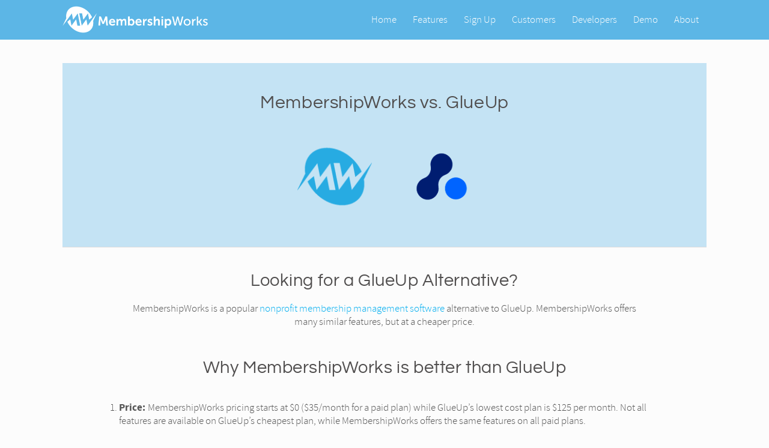

--- FILE ---
content_type: text/html; charset=UTF-8
request_url: https://membershipworks.com/glueup-alternative/
body_size: 14837
content:
<!DOCTYPE html><html lang="en-US">
<head>
<meta charset="UTF-8" />
<meta http-equiv="X-UA-Compatible" content="IE=EDGE" />
<meta name="viewport" content="width=device-width, user-scalable=yes" />
<title>Why MembershipWorks is a Great GlueUp Alternative - MembershipWorks</title>
<link rel="publisher" href="https://plus.google.com/+MemberfindMe" />
<meta name='robots' content='max-image-preview:large' />
<style id='wp-img-auto-sizes-contain-inline-css' type='text/css'>
img:is([sizes=auto i],[sizes^="auto," i]){contain-intrinsic-size:3000px 1500px}
/*# sourceURL=wp-img-auto-sizes-contain-inline-css */
</style>
<meta name="description" content="MembershipWorks is a popular nonprofit membership software alternative to GlueUp. MembershipWorks offers many similar features, but at a cheaper price." />
<link rel="root" href="https://membershipworks.com" />
<link rel="canonical" href="https://membershipworks.com/glueup-alternative/" />
<meta name="title" property="og:title" content="Why MembershipWorks is a Great GlueUp Alternative" />
<meta property="og:type" content="article" />
<meta property="og:url" content="https://membershipworks.com/glueup-alternative/" />
<meta name="description" property="og:description" content="MembershipWorks is a popular nonprofit membership software alternative to GlueUp. MembershipWorks offers many similar features, but at a cheaper price." />
<meta name="image" property="og:image" content="https://membershipworks.com/wp-content/uploads/2022/11/membershipworks-vs-glueup.png" />
<link rel="icon" href="https://membershipworks.com/wp-content/uploads/2018/08/cropped-MW-icon-32x32.png" sizes="32x32" />
<link rel="icon" href="https://membershipworks.com/wp-content/uploads/2018/08/cropped-MW-icon-192x192.png" sizes="192x192" />
<link rel="apple-touch-icon" href="https://membershipworks.com/wp-content/uploads/2018/08/cropped-MW-icon-180x180.png" />
<meta name="msapplication-TileImage" content="https://membershipworks.com/wp-content/uploads/2018/08/cropped-MW-icon-270x270.png" />
<!--[if lt IE 9]><script>document.createElement('header');document.createElement('hgroup');document.createElement('nav');document.createElement('article');document.createElement('footer');document.createElement('details');</script><![endif]-->
<style>html{width:100%;height:100%}body{font-family:prn,sans-serif;width:100%;margin:0;font-weight:400;font-size:17px;line-height:1.35em;color:#555;background-color:#fcfcfc}body#tinymce{background:#fff}header,hgroup,nav,article,footer,code{display:block}.attachment{margin-top:20px}a{color:#00adef;text-decoration:none}a:hover{color:#005580;text-decoration:underline}h1,h2,h3,h4{font-family:qrn;font-weight:400;line-height:normal;letter-spacing:.02em;color:#514f4f;padding:0}h1{font-size:38px;margin:20px 0}h2{font-size:29px;margin:20px 0}h3{font-size:20px;margin:20px 0 15px}h4{font-size:18px;margin:20px 0 5px}h1:first-child,h2:first-child,h3:first-child,h4:first-child{margin-top:0}strong{font-weight:700}img{border:0}img+br{display:none}p{margin:0 0 12px}p img{padding:0;max-width:100%;height:auto}p:empty{display:none}p:last-child{margin-bottom:0}ul,ol{margin:20px 0}ul{padding:0 0 0 20px;list-style:disc outside}ul:first-child,ol:first-child{margin-top:0}ul:last-child,ol:last-child{margin-bottom:0}li ol:first-child{margin-top:12px}li ul:first-child{margin-top:12px}li ul:last-child{margin-bottom:10px}article ul{overflow:hidden}ul li{margin-bottom:2px}ol li{margin-bottom:12px}ol li:last-of-type,ul li:last-of-type{margin-bottom:0}li img{margin:20px 0}li>ul,li>ol{margin-top:12px}img.box{box-shadow:0 -1px 5px #aaa}.alignright{float:right;max-width:45%;height:auto;margin:0 0 35px 5%}.alignleft{float:left;max-width:45%;height:auto;margin:0 5% 35px 0}.aligncenter{display:block;margin-left:auto;margin-right:auto;max-width:100%;height:auto}.alignnone{display:block;max-width:100%;height:auto}.wp-caption{border:1px solid #aaa;text-align:center;background-color:#fff;padding:14px 9px 9px}.wp-caption-text{margin:5px 0 9px;padding:0;color:#888}.gallery{display:table}.gallery dt{padding:0 7%}.gallery img{width:100%;height:auto;border:1px solid #ccc!important}.gallery-caption{color:#888}table{max-width:100%;background-color:transparent;border-collapse:collapse;border-spacing:0}code{background-color:#222;color:#fff;padding:10px 20px;margin:20px 0;font-family:courier;font-size:14px;line-height:normal;border-radius:4px}button,.button,input[type="submit"]{cursor:pointer;display:inline-block;color:#f5f5f5;background-color:#3cc13f;font-size:17px;line-height:normal;padding:7px 12px;margin:0 5px 5px 0;box-shadow:none;border:none;border-radius:0}.large.button{font-size:22px;padding:10px 20px}button:hover,.button:hover,a.button:hover,input[type="submit"]:hover{color:#fff;background-color:#77d7bb;text-decoration:none}article iframe{max-width:100%}div.sep{margin:40px 0;border-bottom:1px solid #ddd}.emp{color:#f1694f}.clickable{transition:opacity 1s}.clickable:hover{cursor:pointer;opacity:.7}.fadeout{opacity:.6;transition:opacity .7s}.fadein{opacity:1;transition:opacity .7s}img.icon{width:90px}.tablet-wrap{position:relative;width:428px;text-align:left}.tablet-wrap img{width:76.4%;max-width:100%;height:auto;margin:11.7% 0 -5px 11.9%}.tablet-wrap b{background-image:url(/wp-content/uploads/2017/12/tablet.png);background-repeat:no-repeat;display:block;position:absolute;top:0;left:0;width:100%;height:100%;background-size:100% auto}.desktop-wrap{position:relative;width:600px;text-align:left}.desktop-wrap img{width:90.7%;max-width:100%;height:auto;margin:4.9% 0 -5px 4.9%}.desktop-wrap b{background-image:url(/wp-content/uploads/2017/12/desktop.png);background-repeat:no-repeat;display:block;position:absolute;top:0;left:0;width:100%;height:100%;background-size:100% auto}@media only screen and (max-width:1150px){.right .desktop-wrap{margin-right:-200px}.left .desktop-wrap{margin-left:-200px}}@media only screen and (max-width:680px){.image .desktop-wrap{width:auto;margin-right:0}}@media only screen and (max-width:490px){.image .tablet-wrap{width:auto}}div.columns{display:table;table-layout:fixed;border-spacing:40px 0;margin:0 -40px}div.column{display:table-cell}@media only screen and (max-width:1100px){div.columns{border-spacing:20px 0;margin:0 -20px}}@media only screen and (max-width:720px){div.columns.medium{display:block;border-spacing:0;margin:0;width:100%}div.columns.medium div.column{display:block;width:100%!important;margin:0 0 20px}}@media only screen and (max-width:480px){div.columns{display:block;border-spacing:0;margin:0;width:100%}div.columns div.column{display:block;width:100%!important;margin:0 0 20px}}#fill{height:65px;width:100%;background-color:#5cb6e6}#top{position:fixed;top:0;left:0;width:100%;z-index:9;background-color:#5cb6e6}#top .container>div{position:relative;display:table;width:100%}#header-logo{display:table-cell;width:32%;vertical-align:middle;margin:0;padding:10px 0}#header-logo>img{height:45px;width:auto;transition:.5s;margin-bottom:-5px}#nav{display:table-cell;width:68%;vertical-align:middle;text-align:right;z-index:98;margin:0;padding:0}#sidebar-top{margin:40px 5% 0;text-align:center}#center{position:relative;padding:40px 5% 45px;max-width:1200px;margin:0 auto;box-sizing:border-box}#sidebar-right,#sidebar-left{display:none}.col1 #sidebar-right,.col1 #sidebar-left{display:block}.col2 #sidebar-right,.col2 #sidebar-left{display:block;width:280px}.col2 #sidebar-right,.col3 #sidebar-right,.col2 .sidebar-right #sidebar-left{clear:right;float:right;margin-left:40px;margin-right:0}.col2 #sidebar-left,.col3 #sidebar-left{clear:left;float:left;margin-right:40px}.col3 #sidebar-right,.col3 #sidebar-left{display:block;width:220px}.col3 .sidebar-left #sidebar-right,.col3 .sidebar-right #sidebar-left{width:220px}#content{display:block;padding:0}#content>article,#content>div,#content>nav{display:table;table-layout:fixed;width:100%}.col1 .sidebar-left #content,.col1 .sidebar-right #content{margin-bottom:40px}.col2 .sidebar-left #content,.col3 .sidebar-left #content{margin-left:320px}.col2 .sidebar-right #content,.col3 .sidebar-right #content{margin-right:320px}.col2 .sidebar-left.sidebar-right #content{margin-left:0;margin-right:320px}.col3 .sidebar-left.sidebar-right #content{margin-left:260px;margin-right:260px}#bottom{position:relative;background:#333;color:#ccc}#bottom>div{position:relative;max-width:1200px;margin:0 auto}#bottom a{color:#ccc}#sidebar-bottom{text-align:center}#sidebar-bottom .widget_custom_html{display:none}footer{clear:both;margin-bottom:40px}#nav ul{margin:0;padding:8px 0}#nav li{position:relative;list-style:none;display:inline-block;overflow:visible;margin:0}#nav li:hover,#nav li.open{z-index:99}#nav li>a{display:block;padding:8px 12px;text-decoration:none;color:#fff}#nav li>a:hover,#nav li.current-menu-item>a,#nav li.current_page_ancestor>a{background-color:#5cb6e6;color:#fdda94}#nav li>a:hover{opacity:.8}#nav li.open>a{background-color:#5cb6e6;color:#fff}#nav li>.children,#nav li>.sub-menu{display:none;margin:0;padding:0;position:absolute;text-align:left;background-color:#fff;border:1px solid #ddd;border-radius:0;padding:8px 0}#nav li:last-of-type>.sub-menu{right:0;text-align:right}#nav li>.children .children,#nav li>.sub-menu .sub-menu{left:auto;right:100%;top:0}#nav li:hover>.children,#nav li:hover>.sub-menu,#nav li.open>.children,#nav li.open>.sub-menu{display:block}#nav .children li,#nav .sub-menu li{display:block}#nav .children li>a,#nav .sub-menu li>a{color:#555;display:block;padding:5px 20px 5px 10px;white-space:nowrap}#nav .children li.page_item.current-menu-item>a,#nav .sub-menu li.page_item.current-menu-item>a{background-color:#5cb6e6;color:#fdda94}#nav .children li:hover>a,#nav .sub-menu li:hover>a{background-color:#5cb6e6;color:#fff}@media only screen and (max-width:956px){#fill{height:92px}}@media only screen and (max-width:920px){#top{position:absolute}#header-logo{width:40%}#nav{width:60%}#nav li>.sub-menu{right:0;text-align:right}}@media only screen and (max-width:700px){.wp-caption{padding:0 0 9px}.wp-caption img{width:100%;height:auto}#top.open{position:relative;padding:20px 0}#top.open ~ #fill{display:none}.open #header-logo{display:none}.open #nav{display:block}#nav{display:none;width:90%;text-align:left;margin:0 auto}#nav li{display:block}#nav li>a,#nav .children li>a,#nav .sub-menu li>a{padding:5px 10px}#nav li>.children,#nav li>.sub-menu{display:block;position:relative;background-color:inherit;border:none;padding:0;margin-left:20px}#nav li>.sub-menu,#nav li:last-of-type>.sub-menu{right:auto;text-align:left}#nav li>.children .children,#nav li>.sub-menu .sub-menu{left:auto;right:auto}#nav .children li>a,#nav .sub-menu li>a{color:#fff}#nav .children li:hover>a,#nav .sub-menu li:hover>a{background-color:#5cb6e6;color:#fdda94}#menu{cursor:pointer;display:table-cell;height:24px;width:26px;background-image:url([data-uri]);background-repeat:no-repeat;background-position:right center}.open #menu{display:none}#fill{height:65px}}.sidebar-v>div{padding:20px;color:#777;background-color:#f0f2f7;margin-bottom:2px}.sidebar-v input[type="text"],.sidebar-v input[type="password"],.search input[type="text"]{padding:5px 10px;margin:0 5px 5px 0}.sidebar-v .widget-title{margin-bottom:10px;font-size:21px;line-height:normal;color:#444}.sidebar-v div.widget>ul{margin:0 0 0 15px;padding:0}.sidebar-v div.widget>ul>li{margin:0 0 2px 5px}.sidebar-v input[type="text"],.sidebar-v input[type="password"]{width:90%}.sidebar-v .rss-date{display:block;font-size:14px;line-height:normal;color:#aaa}.sidebar-v .rssSummary{margin-bottom:15px}.sidebar-v #calendar_wrap{display:inline-block;background-color:#fff;padding:8px 15px;border:1px solid #ddd;border-radius:4px}.sidebar-v div.widget.widget_sf_widget_event>ul,.sidebar-v div.widget.widget_sf_widget_folder>ul{list-style:none;margin:0}.sidebar-v div.widget.widget_sf_widget_event>ul>li{margin-bottom:10px}.sidebar-v .widget_sf_widget_event a{display:block}.sidebar-v .event-when{font-size:14px;line-height:normal}.sidebar-v div.widget_sf_widget_folder.widget_no_title{padding:0}.sidebar-left.sidebar-right .sidebar-v .widget_sf_widget_folder ul{background-color:#fff;overflow:hidden}.sidebar-v .menu{list-style:none;margin:0 2px 0 5px;padding:0}.sidebar-v .menu ul{list-style:none;margin:0 2px 0 20px;padding:0}.sidebar-h>div{margin:0;padding:20px 0}.sidebar-h .widget-title{display:none}.sidebar-h div.widget>ul{list-style:none;margin:0;padding:0}.sidebar-h div.widget>ul>li{display:inline-block;margin:0 10px 0 0;padding:0;vertical-align:top}.sidebar-h .menu{list-style:none;padding:0;margin:0}.sidebar-h .menu li{display:inline-block;margin:0 10px 0 0;padding:0;text-align:left;vertical-align:top}.sidebar-h .sub-menu{display:block;list-style:none;margin:0;padding:0;text-align:left;font-size:14px;line-height:normal}.sidebar-h .sub-menu li{display:block;margin:0;padding:0}div.section{position:relative;margin:40px 0;padding:40px 0;border-bottom:1px solid #ddd;clear:both;overflow:hidden}div.section~div.section{margin-top:-40px;border-top:none}div.section:first-child,details+div.section{margin-top:0}div.section:last-of-type{margin-bottom:0;border-bottom:none}.container{position:relative;box-sizing:border-box;width:100%;max-width:1200px;padding:0 5%;margin:0 auto}.overlay{position:absolute;top:0;left:0;width:100%;height:100%}.overlay img{display:block;height:100%;width:auto;margin:0 auto}.overlay~.container>div{width:50%}@media only screen and (max-width:1400px){.overlay img{float:right}}@media only screen and (max-width:1300px){.overlay img{margin-right:-40px}}@media only screen and (max-width:1200px){.overlay img{margin-right:-80px}}@media only screen and (max-width:1100px){.overlay img{margin-right:-120px}.overlay~.container>div{width:53%}}@media only screen and (max-width:1000px){.overlay img{margin-right:-160px}.overlay~.container>div{width:57%}}@media only screen and (max-width:900px){.overlay img{margin-right:-200px}.overlay~.container>div{width:62%}}@media only screen and (max-width:800px){.overlay img{margin-right:-240px}.overlay~.container>div{width:67%}}@media only screen and (max-width:720px){.overlay img{margin-right:-280px}.overlay~.container>div{width:72%}}@media only screen and (max-width:660px){.overlay img{display:none}.overlay~.container>div{width:100%}}.section .alignbottom{margin-bottom:-41px}.container.leftright>div.image{display:table-cell;box-sizing:border-box;vertical-align:middle;text-align:center;width:35%;position:relative}.container.leftright>div.image.small{width:20%}.container.leftright>div.image.medium{width:42%}.container.leftright>div.image.wide{width:57%}.container.leftright>div.image>img{max-width:100%;margin-bottom:-5px}.container.leftright.alignbottom>div.image{vertical-align:bottom}.container.leftright>div.text{display:table-cell;box-sizing:border-box;vertical-align:top}.container.leftright.alignbottom>div.text{padding-bottom:35px}.container.leftright>div.text.left{padding-right:80px}.container.leftright>div.text.right{padding-left:80px}@media only screen and (max-width:1100px){.container.leftright>div.text.left{padding-right:60px}.container.leftright>div.text.right{padding-left:60px}}@media only screen and (max-width:1000px){.container.leftright>div.text.left{padding-right:40px}.container.leftright>div.text.right{padding-left:40px}}@media only screen and (max-width:900px){.container.leftright>div{display:block!important;padding-left:0!important;padding-right:0!important;width:100%!important;margin:0 auto}.container.leftright>div.text{padding-bottom:35px;text-align:center}.container.leftright>div.text ul{display:inline-block;max-width:580px;text-align:left}.container.leftright>div.image>div{margin:0 auto}.container.leftright>div.image>img{display:inline;max-width:100%;float:none}}table.action{position:relative;table-layout:fixed;width:90%;max-width:1000px;margin:0 auto;font-size:14px;line-height:normal}td.action{cursor:pointer;width:11.1%;text-align:center;vertical-align:top}td.action a{display:block;padding:5px;text-decoration:none;color:#555;transition:1s}td.action:hover a{color:#00adef}td.action img{display:block;margin:0 auto 10px;width:70px;max-width:100%;opacity:.7;transition:1.5s}td.action:hover img{opacity:1}@media only screen and (max-width:680px){table.action{width:100%}td.action{display:inline-block;width:32%;text-align:center}td.action img{display:block;width:75px;margin:0 auto}}article.page>h1{margin-top:-5px}article>header{color:#aaa;margin-bottom:20px}article.post>header h1,article.post>header h2{margin-bottom:0}article>div[itemprop="articleBody"]{margin-bottom:40px}article>div[itemprop="articleBody"]:last-child{margin-bottom:0}article>nav{clear:both;margin-bottom:20px}article>footer{clear:both;margin-top:40px}#author-info{background-color:#fff;padding:20px;border:1px solid #ddd;border-radius:4px;margin:20px 0}#author-avatar{float:left;margin:10px}#author-description{margin-left:140px}#author-description>h2{margin-bottom:10px}#author-posts{display:block;margin-top:10px}.page-link{color:#aaa}#content .page-link>a{display:inline-block;padding:3px 0;width:26px;margin:0 5px;color:#fff;background-color:#5cb6e6;text-align:center}#content .page-link>a:hover{background-color:#fff;color:#555;text-decoration:none}.page-link>span.page-current{display:inline-block;padding:3px 0;width:26px;margin:0 5px;background-color:#5cb6e6;color:#fdda94;text-align:center}.post-link{margin-bottom:20px}.post-link span:first-child{color:#aaa;margin-right:10px}#content .post-link>a{display:inline-block;padding:5px 15px;color:#fff;background-color:#5cb6e6;margin-right:2px;margin-bottom:5px}#content .post-link>a:hover{background-color:#fff;color:#555;text-decoration:none}.post-list>article{position:relative;padding:40px 0;border-bottom:1px solid #ddd}.post-list>article:first-child{border-top:none;padding-top:0}.post-list>article:last-child{border-bottom:none;padding-bottom:20px}.post-list article header{margin-bottom:20px}.post-list>article img.attachment-thumbnail{float:left;margin-right:40px;margin-bottom:15px;border:1px solid #aaa}.post-list-link{padding:20px 0}#content .post-list-link>a{display:inline-block;text-align:center;padding:7px 0;font-size:19px;line-height:normal;width:49.5%;color:#f5f5f5;background-color:#3cc13f}#content .post-list-link>a ~ a{margin-left:1%}#content .post-list-link>a:hover{background-color:#77d7bb;color:#fff;text-decoration:none}ol.comments-list{list-style:none;margin:0;padding:0;display:block}li.comment{position:relative;display:block;margin:20px 0;min-height:60px;max-width:700px}li.comment>.avatar{position:absolute;margin:0}.comment-author{margin-left:90px;margin-bottom:10px}.comment-content{margin-left:90px}#comments ul.children{margin:0 0 0 90px;padding:0 0 5px}#content a.comment-reply-link,#content a.comment-edit-link{display:inline-block;padding:3px 10px;color:#fff;background-color:#5cb6e6;margin-left:10px;vertical-align:5%}#content a#cancel-comment-reply-link{display:inline-block;font-weight:400;font-size:14px;line-height:normal;padding:3px 10px;color:#fff;background-color:#5cb6e6;margin-left:10px;vertical-align:20%}#content a.comment-reply-link:hover,#content a.comment-edit-link:hover,#content a#cancel-comment-reply-link:hover{background-color:#fff;color:#555;text-decoration:none}#respond{padding:20px;background-color:#fcfcfc;border:1px solid #ddd;border-radius:4px}.comments-list #respond{margin-left:90px}.comment-notes,.comment-awaiting-moderation{color:#aaa;font-size:14px;line-height:normal}.comments-closed{display:none}#commentform>div{position:relative;margin:10px 0}#commentform>div>label{position:absolute}#commentform>div .required{margin-left:2px}#commentform>.comment-form-author>input,#commentform>.comment-form-email>input{color:#555;padding:2px 5px;margin-left:80px;width:65%}#commentform>div.comment-form-comment>textarea{color:#555;padding:2px 5px;margin-left:80px;width:65%;height:100px}#commentform>.form-submit>input{margin-left:80px}.bypostauthor{font-weight:400}.page-template-blank-php{padding:0}@media only screen and (max-width:480px){#header-logo img{height:40px!important}#fill{height:60px}h1{font-size:34px}h2{font-size:28px}.alignright{float:none;display:block;max-width:100%;margin:0 0 20px}.alignleft{float:none;display:block;max-width:100%;margin:0 0 20px}div.table{display:block}.sidebar-h div.widget ul>li>a{display:block;padding:7px}.post-list>article img.attachment-thumbnail{float:none;display:block;max-width:100%;margin:0 0 20px}.post-list article.sticky{margin-left:-10px;margin-right:-10px;padding-left:10px;padding-right:10px}#author-avatar{float:none;margin:0}#author-description{margin:20px 0 0}.comment-author{margin-left:75px}.comment-content{margin-left:75px}#comments ul.children{margin:0 0 0 20px}.comments-list #respond{margin-left:75px}#showcase-center #center{margin-left:0!important;margin-right:0!important;border-left:none;border-right:none}}</style><style>a.button.yellow{background:#fdc556;color:#fff}a.button.yellow:hover{background:#ffd860}.expander{position:relative;padding:30px 0;border-top:1px solid #ddd;border-bottom:1px solid #ddd}
.overlay-right{position:absolute;top:0;left:50%;height:100%;width:600px}.overlay-right>img{position:absolute;height:100%;width:auto}.overlay-right~.container>div{width:50%;min-height:300px}
@media only screen and (max-width:800px){.overlay-right{left:60%}.overlay-right~.container>div{width:60%}}
@media only screen and (max-width:600px){.overlay-right{position:relative;left:0;width:100%;height:auto}.overlay-right>img{position:relative;width:auto;max-width:100%;height:auto}.overlay-right~.container>div{width:100%;min-height:auto;text-align:center}}
.expander~.expander{border-top:none}
.expander h3{margin:0 30px 0 0;cursor:pointer}
.expander h3:before{display:block;content:"";position:absolute;top:35px;right:5px;width:16px;height:8px;background-size:contain;background-image:url("[data-uri]")}
.expander h3[aria-expanded="true"]:before{transform:rotate(180deg)}
.expander .expander-content{display:none;margin-top:20px}
.expander h3[aria-expanded="true"]~.expander-content{display:block}</style><style>article>header, .post-link {display: none; } td {padding: 15px;}  :root {     --bg-table-stripe: #f6f6f5;     --b-table: #e3e3e2;     --caption: #242423; }  table {     background-color: transparent;     border-collapse:collapse;   }  th, td {     text-align:left; Line-height: 1.3em; }  .dcf-txt-center {       text-align: center!important     }      .dcf-txt-left {       text-align: left!important     }      .dcf-txt-right {       text-align: right!important     }      .dcf-table caption {       color: var(--caption);       font-size: 1.5em;     padding-bottom: .9rem     }      .dcf-table thead {       font-size: .8em; background: #00adef21;    }      .dcf-table tbody {       border-bottom: 1px solid var(--b-table);       border-top: 1px solid var(--b-table);       font-size: .8em     }      .dcf-table tfoot {       font-size: .8em     }      .dcf-table td, .dcf-table th {       padding-right: 1em     }      .dcf-table-bordered, .dcf-table-bordered td, .dcf-table-bordered th { border: 1px solid var(--b-table)     }      .dcf-table-bordered td, .dcf-table-bordered th, .dcf-table-striped td, .dcf-table-striped th {       padding-left: .3em;       padding-right: .3em     }      .dcf-table-bordered tr:not(:last-child), .dcf-table-striped tr:not(:last-child) {       border-bottom: 1px solid var(--b-table)     }      .dcf-table-striped tbody tr:nth-of-type(2n) {       background-color: var(--bg-table-stripe)     }      .dcf-table thead td, .dcf-table thead th {       padding-bottom: .4em;       vertical-align: bottom     }      .dcf-table tbody td, .dcf-table tbody th, .dcf-table tfoot td, .dcf-table tfoot th {       padding-top: .4em;       vertical-align: top     }      .dcf-table tbody td, .dcf-table tbody th {       padding-bottom: .4em     }      .dcf-table-bordered thead th {       padding-top: 1em     }      .dcf-wrapper-table-scroll {       overflow-x: auto;       -webkit-overflow-scrolling: touch;       left: 50%;       margin-left: -50vw;       margin-right: -50vw;       padding-bottom: 1em;       position: relative;       right: 50%;       width: 100vw     }      @media only screen and (max-width:330px) {       .dcf-table-responsive thead {         clip: rect(0 0 0 0);         -webkit-clip-path: inset(50%);         clip-path: inset(50%);         height: 1px;         overflow: hidden;         position: absolute;         width: 1px;         white-space: nowrap       }       .dcf-table-responsive tr {         display: block       }       .dcf-table-responsive td {         -webkit-column-gap: 3.16vw;         -moz-column-gap: 3.16vw;         column-gap: 3.16vw;         display: grid;         grid-template-columns: 1fr 2fr;         text-align: left!important       }       .dcf-table-responsive.dcf-table-bordered, .dcf-table-responsive.dcf-table-bordered thead th {         border-width: 0;      }       .dcf-table-responsive.dcf-table-bordered tbody td {         border-top-width: 0       }       .dcf-table-responsive:not(.dcf-table-bordered) tbody tr {         padding-bottom: .5em       }       .dcf-table-responsive:not(.dcf-table-bordered) tbody td {         padding-bottom: 0       }       .dcf-table-responsive:not(.dcf-table-bordered):not(.dcf-table-striped) tbody td {         padding-right: 0       }      th {font-size: 1.3em; background-color: var(--b-table); } .dcf-table-responsive.dcf-table-bordered tbody tr:last-child td:last-child {         border-bottom-width: 0       }       .dcf-table-responsive tbody td:before {         content: attr(data-label);         float: left;         font-weight: 700;         padding-right: 1em       }     }  .dcf-overflow-x-auto {       overflow-x: auto!important;       -webkit-overflow-scrolling: touch     }      .dcf-w-100\% {   width: 98%!important; tt} .faq-container {margin: 40px 0 20px 0; padding: 0; } .pullquote {width: 40%; float:right; padding: 40px; margin-left: 40px; font-size: 19px !important; background-color: #00adef21; line-height: 1.8em; border-radius: 10px; } hr.line-spacer {margin: 30px 0;  border: 0px; height: 1px; background: lightgray; }  div.section {overflow: visible; }  a.large.button {width: 50%; box-sizing: border-box; color: #514f4f; }  @media only screen and (max-width:450px) { a.large.button {width: 80%; } }</style>
<style id='global-styles-inline-css' type='text/css'>
:root{--wp--preset--aspect-ratio--square: 1;--wp--preset--aspect-ratio--4-3: 4/3;--wp--preset--aspect-ratio--3-4: 3/4;--wp--preset--aspect-ratio--3-2: 3/2;--wp--preset--aspect-ratio--2-3: 2/3;--wp--preset--aspect-ratio--16-9: 16/9;--wp--preset--aspect-ratio--9-16: 9/16;--wp--preset--color--black: #000000;--wp--preset--color--cyan-bluish-gray: #abb8c3;--wp--preset--color--white: #ffffff;--wp--preset--color--pale-pink: #f78da7;--wp--preset--color--vivid-red: #cf2e2e;--wp--preset--color--luminous-vivid-orange: #ff6900;--wp--preset--color--luminous-vivid-amber: #fcb900;--wp--preset--color--light-green-cyan: #7bdcb5;--wp--preset--color--vivid-green-cyan: #00d084;--wp--preset--color--pale-cyan-blue: #8ed1fc;--wp--preset--color--vivid-cyan-blue: #0693e3;--wp--preset--color--vivid-purple: #9b51e0;--wp--preset--gradient--vivid-cyan-blue-to-vivid-purple: linear-gradient(135deg,rgb(6,147,227) 0%,rgb(155,81,224) 100%);--wp--preset--gradient--light-green-cyan-to-vivid-green-cyan: linear-gradient(135deg,rgb(122,220,180) 0%,rgb(0,208,130) 100%);--wp--preset--gradient--luminous-vivid-amber-to-luminous-vivid-orange: linear-gradient(135deg,rgb(252,185,0) 0%,rgb(255,105,0) 100%);--wp--preset--gradient--luminous-vivid-orange-to-vivid-red: linear-gradient(135deg,rgb(255,105,0) 0%,rgb(207,46,46) 100%);--wp--preset--gradient--very-light-gray-to-cyan-bluish-gray: linear-gradient(135deg,rgb(238,238,238) 0%,rgb(169,184,195) 100%);--wp--preset--gradient--cool-to-warm-spectrum: linear-gradient(135deg,rgb(74,234,220) 0%,rgb(151,120,209) 20%,rgb(207,42,186) 40%,rgb(238,44,130) 60%,rgb(251,105,98) 80%,rgb(254,248,76) 100%);--wp--preset--gradient--blush-light-purple: linear-gradient(135deg,rgb(255,206,236) 0%,rgb(152,150,240) 100%);--wp--preset--gradient--blush-bordeaux: linear-gradient(135deg,rgb(254,205,165) 0%,rgb(254,45,45) 50%,rgb(107,0,62) 100%);--wp--preset--gradient--luminous-dusk: linear-gradient(135deg,rgb(255,203,112) 0%,rgb(199,81,192) 50%,rgb(65,88,208) 100%);--wp--preset--gradient--pale-ocean: linear-gradient(135deg,rgb(255,245,203) 0%,rgb(182,227,212) 50%,rgb(51,167,181) 100%);--wp--preset--gradient--electric-grass: linear-gradient(135deg,rgb(202,248,128) 0%,rgb(113,206,126) 100%);--wp--preset--gradient--midnight: linear-gradient(135deg,rgb(2,3,129) 0%,rgb(40,116,252) 100%);--wp--preset--font-size--small: 13px;--wp--preset--font-size--medium: 20px;--wp--preset--font-size--large: 36px;--wp--preset--font-size--x-large: 42px;--wp--preset--spacing--20: 0.44rem;--wp--preset--spacing--30: 0.67rem;--wp--preset--spacing--40: 1rem;--wp--preset--spacing--50: 1.5rem;--wp--preset--spacing--60: 2.25rem;--wp--preset--spacing--70: 3.38rem;--wp--preset--spacing--80: 5.06rem;--wp--preset--shadow--natural: 6px 6px 9px rgba(0, 0, 0, 0.2);--wp--preset--shadow--deep: 12px 12px 50px rgba(0, 0, 0, 0.4);--wp--preset--shadow--sharp: 6px 6px 0px rgba(0, 0, 0, 0.2);--wp--preset--shadow--outlined: 6px 6px 0px -3px rgb(255, 255, 255), 6px 6px rgb(0, 0, 0);--wp--preset--shadow--crisp: 6px 6px 0px rgb(0, 0, 0);}:where(.is-layout-flex){gap: 0.5em;}:where(.is-layout-grid){gap: 0.5em;}body .is-layout-flex{display: flex;}.is-layout-flex{flex-wrap: wrap;align-items: center;}.is-layout-flex > :is(*, div){margin: 0;}body .is-layout-grid{display: grid;}.is-layout-grid > :is(*, div){margin: 0;}:where(.wp-block-columns.is-layout-flex){gap: 2em;}:where(.wp-block-columns.is-layout-grid){gap: 2em;}:where(.wp-block-post-template.is-layout-flex){gap: 1.25em;}:where(.wp-block-post-template.is-layout-grid){gap: 1.25em;}.has-black-color{color: var(--wp--preset--color--black) !important;}.has-cyan-bluish-gray-color{color: var(--wp--preset--color--cyan-bluish-gray) !important;}.has-white-color{color: var(--wp--preset--color--white) !important;}.has-pale-pink-color{color: var(--wp--preset--color--pale-pink) !important;}.has-vivid-red-color{color: var(--wp--preset--color--vivid-red) !important;}.has-luminous-vivid-orange-color{color: var(--wp--preset--color--luminous-vivid-orange) !important;}.has-luminous-vivid-amber-color{color: var(--wp--preset--color--luminous-vivid-amber) !important;}.has-light-green-cyan-color{color: var(--wp--preset--color--light-green-cyan) !important;}.has-vivid-green-cyan-color{color: var(--wp--preset--color--vivid-green-cyan) !important;}.has-pale-cyan-blue-color{color: var(--wp--preset--color--pale-cyan-blue) !important;}.has-vivid-cyan-blue-color{color: var(--wp--preset--color--vivid-cyan-blue) !important;}.has-vivid-purple-color{color: var(--wp--preset--color--vivid-purple) !important;}.has-black-background-color{background-color: var(--wp--preset--color--black) !important;}.has-cyan-bluish-gray-background-color{background-color: var(--wp--preset--color--cyan-bluish-gray) !important;}.has-white-background-color{background-color: var(--wp--preset--color--white) !important;}.has-pale-pink-background-color{background-color: var(--wp--preset--color--pale-pink) !important;}.has-vivid-red-background-color{background-color: var(--wp--preset--color--vivid-red) !important;}.has-luminous-vivid-orange-background-color{background-color: var(--wp--preset--color--luminous-vivid-orange) !important;}.has-luminous-vivid-amber-background-color{background-color: var(--wp--preset--color--luminous-vivid-amber) !important;}.has-light-green-cyan-background-color{background-color: var(--wp--preset--color--light-green-cyan) !important;}.has-vivid-green-cyan-background-color{background-color: var(--wp--preset--color--vivid-green-cyan) !important;}.has-pale-cyan-blue-background-color{background-color: var(--wp--preset--color--pale-cyan-blue) !important;}.has-vivid-cyan-blue-background-color{background-color: var(--wp--preset--color--vivid-cyan-blue) !important;}.has-vivid-purple-background-color{background-color: var(--wp--preset--color--vivid-purple) !important;}.has-black-border-color{border-color: var(--wp--preset--color--black) !important;}.has-cyan-bluish-gray-border-color{border-color: var(--wp--preset--color--cyan-bluish-gray) !important;}.has-white-border-color{border-color: var(--wp--preset--color--white) !important;}.has-pale-pink-border-color{border-color: var(--wp--preset--color--pale-pink) !important;}.has-vivid-red-border-color{border-color: var(--wp--preset--color--vivid-red) !important;}.has-luminous-vivid-orange-border-color{border-color: var(--wp--preset--color--luminous-vivid-orange) !important;}.has-luminous-vivid-amber-border-color{border-color: var(--wp--preset--color--luminous-vivid-amber) !important;}.has-light-green-cyan-border-color{border-color: var(--wp--preset--color--light-green-cyan) !important;}.has-vivid-green-cyan-border-color{border-color: var(--wp--preset--color--vivid-green-cyan) !important;}.has-pale-cyan-blue-border-color{border-color: var(--wp--preset--color--pale-cyan-blue) !important;}.has-vivid-cyan-blue-border-color{border-color: var(--wp--preset--color--vivid-cyan-blue) !important;}.has-vivid-purple-border-color{border-color: var(--wp--preset--color--vivid-purple) !important;}.has-vivid-cyan-blue-to-vivid-purple-gradient-background{background: var(--wp--preset--gradient--vivid-cyan-blue-to-vivid-purple) !important;}.has-light-green-cyan-to-vivid-green-cyan-gradient-background{background: var(--wp--preset--gradient--light-green-cyan-to-vivid-green-cyan) !important;}.has-luminous-vivid-amber-to-luminous-vivid-orange-gradient-background{background: var(--wp--preset--gradient--luminous-vivid-amber-to-luminous-vivid-orange) !important;}.has-luminous-vivid-orange-to-vivid-red-gradient-background{background: var(--wp--preset--gradient--luminous-vivid-orange-to-vivid-red) !important;}.has-very-light-gray-to-cyan-bluish-gray-gradient-background{background: var(--wp--preset--gradient--very-light-gray-to-cyan-bluish-gray) !important;}.has-cool-to-warm-spectrum-gradient-background{background: var(--wp--preset--gradient--cool-to-warm-spectrum) !important;}.has-blush-light-purple-gradient-background{background: var(--wp--preset--gradient--blush-light-purple) !important;}.has-blush-bordeaux-gradient-background{background: var(--wp--preset--gradient--blush-bordeaux) !important;}.has-luminous-dusk-gradient-background{background: var(--wp--preset--gradient--luminous-dusk) !important;}.has-pale-ocean-gradient-background{background: var(--wp--preset--gradient--pale-ocean) !important;}.has-electric-grass-gradient-background{background: var(--wp--preset--gradient--electric-grass) !important;}.has-midnight-gradient-background{background: var(--wp--preset--gradient--midnight) !important;}.has-small-font-size{font-size: var(--wp--preset--font-size--small) !important;}.has-medium-font-size{font-size: var(--wp--preset--font-size--medium) !important;}.has-large-font-size{font-size: var(--wp--preset--font-size--large) !important;}.has-x-large-font-size{font-size: var(--wp--preset--font-size--x-large) !important;}
/*# sourceURL=global-styles-inline-css */
</style>
</head>
<body class="wp-singular post-template-default single single-post postid-11761 single-format-standard wp-theme-bluelift wp-child-theme-bluemer" onload='if(typeof(winset)=="function")winset()'>
<div id="primary"><div id="top" class="header-logo"><div class="container"><div><a id="header-logo" href="https://membershipworks.com/"><img src="https://membershipworks.com/wp-content/uploads/2017/12/membershipworks-white.png" width="483" height="90" alt=""></a><nav id="nav"><div class="menu-main-menu-container"><ul id="menu-main-menu" class="menu"><li id="menu-item-42" class="menu-item menu-item-type-post_type menu-item-object-page menu-item-home menu-item-42"><a href="https://membershipworks.com/">Home</a></li>
<li id="menu-item-3845" class="menu-item menu-item-type-post_type menu-item-object-page menu-item-has-children menu-item-3845"><a href="https://membershipworks.com/membership-software/">Features</a>
<ul class="sub-menu">
	<li id="menu-item-585" class="menu-item menu-item-type-post_type menu-item-object-page menu-item-585"><a href="https://membershipworks.com/membership-software/">Membership Software</a></li>
	<li id="menu-item-586" class="menu-item menu-item-type-post_type menu-item-object-page menu-item-586"><a href="https://membershipworks.com/member-directory/">Member Directory</a></li>
	<li id="menu-item-587" class="menu-item menu-item-type-post_type menu-item-object-page menu-item-587"><a href="https://membershipworks.com/event-calendar/">Event Calendar &#038; Registration</a></li>
	<li id="menu-item-4612" class="menu-item menu-item-type-post_type menu-item-object-page menu-item-4612"><a href="https://membershipworks.com/member-billing/">Member Billing &#038; Online Payments</a></li>
	<li id="menu-item-4804" class="menu-item menu-item-type-post_type menu-item-object-page menu-item-4804"><a href="https://membershipworks.com/donations-shopping-carts-forms/">Donations, Shopping Carts &#038; Forms</a></li>
	<li id="menu-item-10283" class="menu-item menu-item-type-post_type menu-item-object-page menu-item-10283"><a href="https://membershipworks.com/job-board/">Job Board</a></li>
	<li id="menu-item-10282" class="menu-item menu-item-type-post_type menu-item-object-page menu-item-10282"><a href="https://membershipworks.com/announcement-board/">Announcement Board</a></li>
	<li id="menu-item-10281" class="menu-item menu-item-type-post_type menu-item-object-page menu-item-10281"><a href="https://membershipworks.com/classified-ads/">Classified Ads</a></li>
	<li id="menu-item-5441" class="menu-item menu-item-type-post_type menu-item-object-page menu-item-5441"><a href="https://membershipworks.com/members-only-website/">Members Only Website</a></li>
	<li id="menu-item-4755" class="menu-item menu-item-type-post_type menu-item-object-page menu-item-has-children menu-item-4755"><a href="https://membershipworks.com/website-integration/">Website Integration</a>
	<ul class="sub-menu">
		<li id="menu-item-3914" class="menu-item menu-item-type-post_type menu-item-object-page menu-item-3914"><a href="https://membershipworks.com/wordpress-membership-plugin/">WordPress</a></li>
		<li id="menu-item-4728" class="menu-item menu-item-type-post_type menu-item-object-page menu-item-4728"><a href="https://membershipworks.com/squarespace-membership-plugin/">Squarespace</a></li>
		<li id="menu-item-5150" class="menu-item menu-item-type-post_type menu-item-object-page menu-item-5150"><a href="https://membershipworks.com/weebly-membership-plugin/">Weebly</a></li>
		<li id="menu-item-9483" class="menu-item menu-item-type-post_type menu-item-object-page menu-item-9483"><a href="https://membershipworks.com/without-code-membership-plugin/">Without Code</a></li>
		<li id="menu-item-10254" class="menu-item menu-item-type-post_type menu-item-object-page menu-item-10254"><a href="https://membershipworks.com/duda-membership-plugin/">Duda</a></li>
		<li id="menu-item-10255" class="menu-item menu-item-type-post_type menu-item-object-page menu-item-10255"><a href="https://membershipworks.com/wix-membership-plugin/">Wix</a></li>
		<li id="menu-item-4756" class="menu-item menu-item-type-post_type menu-item-object-page menu-item-4756"><a href="https://membershipworks.com/html-membership-plugin/">HTML5</a></li>
	</ul>
</li>
	<li id="menu-item-5509" class="menu-item menu-item-type-post_type menu-item-object-page menu-item-5509"><a href="https://membershipworks.com/integrations/">Integrations</a></li>
	<li id="menu-item-2378" class="menu-item menu-item-type-post_type menu-item-object-page menu-item-2378"><a href="https://membershipworks.com/international/">International</a></li>
</ul>
</li>
<li id="menu-item-36" class="menu-item menu-item-type-post_type menu-item-object-page menu-item-has-children menu-item-36"><a href="https://membershipworks.com/pricing/">Sign Up</a>
<ul class="sub-menu">
	<li id="menu-item-1178" class="menu-item menu-item-type-post_type menu-item-object-page menu-item-1178"><a href="https://membershipworks.com/pricing/">Pricing &#038; Sign Up</a></li>
</ul>
</li>
<li id="menu-item-7635" class="menu-item menu-item-type-post_type menu-item-object-page menu-item-has-children menu-item-7635"><a href="https://membershipworks.com/customer-websites/">Customers</a>
<ul class="sub-menu">
	<li id="menu-item-3759" class="menu-item menu-item-type-post_type menu-item-object-page menu-item-3759"><a href="https://membershipworks.com/admin/">Customer Sign In</a></li>
	<li id="menu-item-5200" class="menu-item menu-item-type-post_type menu-item-object-page menu-item-has-children menu-item-5200"><a href="https://membershipworks.com/getting-started/">Getting Started</a>
	<ul class="sub-menu">
		<li id="menu-item-5210" class="menu-item menu-item-type-post_type menu-item-object-page menu-item-5210"><a href="https://membershipworks.com/getting-started/memberfindme-hosted-website/">MembershipWorks Hosted Website</a></li>
		<li id="menu-item-5184" class="menu-item menu-item-type-post_type menu-item-object-page menu-item-5184"><a href="https://membershipworks.com/getting-started/wordpress-plugin/">WordPress Plugin</a></li>
		<li id="menu-item-5185" class="menu-item menu-item-type-post_type menu-item-object-page menu-item-5185"><a href="https://membershipworks.com/getting-started/squarespace/">Squarespace</a></li>
		<li id="menu-item-5186" class="menu-item menu-item-type-post_type menu-item-object-page menu-item-5186"><a href="https://membershipworks.com/getting-started/weebly/">Weebly</a></li>
		<li id="menu-item-9474" class="menu-item menu-item-type-post_type menu-item-object-page menu-item-9474"><a href="https://membershipworks.com/getting-started/without-code/">Without Code</a></li>
		<li id="menu-item-10055" class="menu-item menu-item-type-post_type menu-item-object-page menu-item-10055"><a href="https://membershipworks.com/getting-started/wix/">Wix</a></li>
		<li id="menu-item-5187" class="menu-item menu-item-type-post_type menu-item-object-page menu-item-5187"><a href="https://membershipworks.com/getting-started/html5/">HTML5</a></li>
	</ul>
</li>
	<li id="menu-item-2521" class="menu-item menu-item-type-post_type menu-item-object-page menu-item-2521"><a href="https://membershipworks.com/customer-websites/">Customer Websites</a></li>
</ul>
</li>
<li id="menu-item-5151" class="menu-item menu-item-type-post_type menu-item-object-page menu-item-has-children menu-item-5151"><a href="https://membershipworks.com/developers/">Developers</a>
<ul class="sub-menu">
	<li id="menu-item-4209" class="menu-item menu-item-type-post_type menu-item-object-page menu-item-4209"><a href="https://membershipworks.com/developers/">Find a Developer</a></li>
	<li id="menu-item-4213" class="menu-item menu-item-type-post_type menu-item-object-page menu-item-4213"><a href="https://membershipworks.com/developer-signup/">Create a Developer Listing</a></li>
	<li id="menu-item-4215" class="menu-item menu-item-type-post_type menu-item-object-page menu-item-4215"><a href="https://membershipworks.com/developer-account/">Manage Developer Listing</a></li>
</ul>
</li>
<li id="menu-item-5804" class="menu-item menu-item-type-post_type menu-item-object-page menu-item-has-children menu-item-5804"><a href="https://membershipworks.com/admin-demo-video/">Demo</a>
<ul class="sub-menu">
	<li id="menu-item-5256" class="menu-item menu-item-type-custom menu-item-object-custom menu-item-5256"><a href="https://demo.membershipworks.com">WordPress Demo</a></li>
	<li id="menu-item-5253" class="menu-item menu-item-type-custom menu-item-object-custom menu-item-5253"><a href="https://memberfindme.squarespace.com">Squarespace Demo</a></li>
	<li id="menu-item-5254" class="menu-item menu-item-type-custom menu-item-object-custom menu-item-5254"><a href="https://memberfindme.weebly.com">Weebly Demo</a></li>
	<li id="menu-item-10466" class="menu-item menu-item-type-custom menu-item-object-custom menu-item-10466"><a href="http://membershipworks.sitemodify.com">Without Code Demo</a></li>
	<li id="menu-item-10452" class="menu-item menu-item-type-custom menu-item-object-custom menu-item-10452"><a href="https://membershipworks.multiscreensite.com/">Duda Demo</a></li>
	<li id="menu-item-10458" class="menu-item menu-item-type-custom menu-item-object-custom menu-item-10458"><a href="https://www.membershipworks-wix.com">Wix Demo</a></li>
	<li id="menu-item-4951" class="menu-item menu-item-type-post_type menu-item-object-page menu-item-4951"><a href="https://membershipworks.com/admin-demo-video/">Video Demo of Admin</a></li>
	<li id="menu-item-5452" class="menu-item menu-item-type-post_type menu-item-object-page menu-item-5452"><a href="https://membershipworks.com/schedule-demo/">Schedule a Personal Demo</a></li>
</ul>
</li>
<li id="menu-item-35" class="menu-item menu-item-type-post_type menu-item-object-page menu-item-has-children menu-item-35"><a href="https://membershipworks.com/about/">About</a>
<ul class="sub-menu">
	<li id="menu-item-4214" class="menu-item menu-item-type-post_type menu-item-object-page menu-item-4214"><a href="https://membershipworks.com/about/">Contact Us</a></li>
	<li id="menu-item-9154" class="menu-item menu-item-type-post_type menu-item-object-page menu-item-9154"><a href="https://membershipworks.com/cancel-suspend-account/">Cancel/Suspend Account</a></li>
	<li id="menu-item-4965" class="menu-item menu-item-type-post_type menu-item-object-page menu-item-4965"><a href="https://membershipworks.com/schedule-demo/">Schedule a Personal Demo</a></li>
	<li id="menu-item-5207" class="menu-item menu-item-type-post_type menu-item-object-page menu-item-5207"><a href="https://membershipworks.com/schedule-training/">Schedule a Personal Training Session</a></li>
	<li id="menu-item-1225" class="menu-item menu-item-type-post_type menu-item-object-page current_page_parent menu-item-has-children menu-item-1225"><a href="https://membershipworks.com/blogs/">Our Blogs</a>
	<ul class="sub-menu">
		<li id="menu-item-8269" class="menu-item menu-item-type-taxonomy menu-item-object-category current-post-ancestor current-menu-parent current-post-parent menu-item-8269"><a href="https://membershipworks.com/category/guides/">Guides</a></li>
		<li id="menu-item-8270" class="menu-item menu-item-type-taxonomy menu-item-object-category menu-item-8270"><a href="https://membershipworks.com/category/best-practices/">Best Practices</a></li>
		<li id="menu-item-1218" class="menu-item menu-item-type-taxonomy menu-item-object-category menu-item-1218"><a href="https://membershipworks.com/category/secret-confessions-of-an-ed/">Secret Confessions of an ED</a></li>
		<li id="menu-item-1204" class="menu-item menu-item-type-taxonomy menu-item-object-category menu-item-1204"><a href="https://membershipworks.com/category/wordpress-with-the-light-on/">WordPress with the Light On</a></li>
	</ul>
</li>
	<li id="menu-item-5894" class="menu-item menu-item-type-taxonomy menu-item-object-category menu-item-5894"><a href="https://membershipworks.com/category/features/">New Features</a></li>
	<li id="menu-item-5523" class="menu-item menu-item-type-post_type menu-item-object-page menu-item-5523"><a href="https://membershipworks.com/careers/">Careers</a></li>
	<li id="menu-item-5550" class="menu-item menu-item-type-custom menu-item-object-custom menu-item-5550"><a href="http://stats.pingdom.com/5nwxs2244a0v">System Status</a></li>
</ul>
</li>
</ul></div></nav><div id="menu" onclick="this.parentNode.parentNode.parentNode.className+=' open';"></div></div><div style="clear:both"></div></div></div><div id="fill"></div><div id="center" class=""><div id="content"><article id="post-11761" class="post-11761 post type-post status-publish format-standard has-post-thumbnail hentry category-guides" itemscope itemtype="http://schema.org/Article"><span style="display:none" itemprop="publisher" itemscope itemtype="http://schema.org/Organization"><span itemprop="name">MembershipWorks</span><span itemprop="logo" itemscope itemtype="https://schema.org/ImageObject"><img itemprop="url" src="https://membershipworks.com/wp-content/uploads/2016/07/membershipworks.png" alt="logo"><meta itemprop="width" content="246" /><meta itemprop="height" content="45" /></span></span><meta itemprop="url" content="https://membershipworks.com/glueup-alternative/"/><meta itemprop="mainEntityOfPage" content="https://membershipworks.com/glueup-alternative/"/><meta itemprop="description" content="MembershipWorks is a popular nonprofit membership software alternative to GlueUp. MembershipWorks offers many similar features, but at a cheaper price."/><meta itemprop="thumbnailUrl" content="https://membershipworks.com/wp-content/uploads/2022/11/membershipworks-vs-glueup-150x150.png" /><meta itemprop="image" content="https://membershipworks.com/wp-content/uploads/2022/11/membershipworks-vs-glueup.png" /><header><h1 itemprop="headline" class="entry-title">Why MembershipWorks is a Great GlueUp Alternative</h1><div><span>Posted on </span><time datetime="2022-11-28T19:56:18+00:00" pubdate="pubdate" itemprop="datePublished">Nov 28, 2022</time><span> by </span><span class="vcard author" itemprop="author" itemscope itemtype="http://schema.org/Person"><a class="fn"  rel="author"><span itemprop="name">Amy Hufford</span></a></span><time class="updated" style="display:none" itemprop="dateModified" datetime="2022-11-28T20:04:48+00:00">Nov 28, 2022</time></div></header><div itemprop="articleBody"><div class="section" style="text-align: center; background-color: #5cb6e659;">
<h1 style="padding: 10px 0 10px 0; font-size: 30px;">MembershipWorks vs. GlueUp</h1>
<table class="plugin" style="margin: 20px auto 0px;">
<tbody>
<tr>
<td><img decoding="async" class="alignnone wp-image-7840" src="https://membershipworks.com/wp-content/uploads/2018/08/cropped-MW-icon.png" alt="MembershipWorks icon" width="124" height="117" /></td>
<td><img decoding="async" class="alignnone wp-image-11763 size-full" style="padding-left: 30px;" src="https://membershipworks.com/wp-content/uploads/2022/11/glueup-icon.png" alt="GlueUp alternative" width="107" height="91" /></td>
</tr>
</tbody>
</table>
</div>
<div style="text-align: center; width: 80%; margin: 40px auto;">
<h2>Looking for a GlueUp Alternative?</h2>
<p><span style="font-weight: 400;">MembershipWorks is a popular <a href="/nonprofit-membership-software/">nonprofit membership management software</a> alternative to GlueUp. MembershipWorks offers many similar features, but at a cheaper price.</span></p>
<h2 style="padding-top: 30px;">Why MembershipWorks is better than GlueUp</h2>
</div>
<div style="width: 90%; margin: auto;">
<ol>
<li style="font-weight: 400;" aria-level="1"><b>Price: </b><span style="font-weight: 400;">MembershipWorks pricing starts at $0 ($35/month for a paid plan) while GlueUp’s lowest cost plan is $125 per month. Not all features are available on GlueUp’s cheapest plan, while MembershipWorks offers the same features on all paid plans.</span></li>
<li style="font-weight: 400;" aria-level="1"><b>Email marketing: </b><span style="font-weight: 400;">MembershipWorks integrates with MailChimp, a best-in-class email communications platform. With GlueUp, you’ll be using their integrated messaging system. Integrated email software often lacks features, usability, and innovations when compared to companies like MailChimp whose primary focus is on email marketing.</span></li>
<li style="font-weight: 400;" aria-level="1"><b>Website and design flexibility: </b><span style="font-weight: 400;">GlueUp requires that you build your website within their membership platform.</span> <span style="font-weight: 400;">Should you decide to stop using GlueUp, moving to another membership system will be difficult as you’ll not only have to migrate member data but will also need to rebuild your website. MembershipWorks allows you to pick from popular website builders such as WordPress, Squarespace, Weebly, Wix and more. With MembershipWorks, you can change to another compatible builder at any time.</span></li>
<li style="font-weight: 400;" aria-level="1"><b>Less disruption, less to learn: </b><span style="font-weight: 400;">Many MembershipWorks customers keep their existing websites. This allows staff to focus on learning new membership software and to avoid feeling overwhelmed by learning too many new things at once. If your organization is using MailChimp, you can keep using that system as well.</span></li>
<li style="font-weight: 400;" aria-level="1"><b>Better support:</b><span style="font-weight: 400;"> MembershipWorks offers free, unlimited one-on-one screen share training as well as support by phone and email. The company and support team are based in Texas.</span></li>
<li style="font-weight: 400;" aria-level="1"><b>Features: </b><span style="font-weight: 400;">GlueUp is a fit for organizations who need an integrated LMS and CPE tracking, but it does not offer a shopping cart or online classifieds.</span></li>
</ol>
<p>&nbsp;</p>
<div style="width: 50%; float: left; margin: auto; text-align: center;"><a class="large yellow button" style="width: 80%; box-sizing: border-box; color: #514f4f;" href="/pricing/">See Pricing</a></div>
<div style="width: 50%; float: left; margin: 0 auto 60px; text-align: center;"><a class="large yellow button" style="width: 80%; box-sizing: border-box; color: #514f4f;" href="/schedule-demo/">Request Demo</a></div>
</div>
<table class="dcf-table dcf-table-responsive dcf-table-bordered dcf-table-striped dcf-w-100%" style="margin-top: 40px; width: 98%!important;">
<caption style="text-align: center;">MembershipWorks vs. GlueUp Comparison Chart</caption>
<thead>
<tr>
<td></td>
<th scope="col">MembershipWorks</th>
<th scope="col">GlueUp</th>
</tr>
</thead>
<tbody>
<tr>
<th scope="row">Price per month starts at</th>
<td data-label="MembershipWorks">$0; paid plans start at $35</td>
<td data-label="GlueUp">$125</td>
</tr>
<tr>
<th scope="row">Setup Fee</th>
<td data-label="MembershipWorks">$0</td>
<td data-label="GlueUp">$0</td>
</tr>
<tr>
<th scope="row">Additional per-transaction charges (beyond payment gateway fees)</th>
<td data-label="MembershipWorks">$0</td>
<td data-label="GlueUp">$0</td>
</tr>
<tr>
<th scope="row">Member Only Content</th>
<td data-label="MembershipWorks">Yes</td>
<td data-label="GlueUp">Yes</td>
</tr>
<tr>
<th scope="row">Directory</th>
<td data-label="MembershipWorks">Yes</td>
<td data-label="GlueUp">Yes</td>
</tr>
<tr>
<th scope="row">Event Calendar / Registration</th>
<td data-label="MembershipWorks">Yes</td>
<td data-label="GlueUp">Yes</td>
</tr>
<tr>
<th scope="row">Classifieds</th>
<td data-label="MembershipWorks">Yes</td>
<td data-label="GlueUp">No</td>
</tr>
<tr>
<th scope="row">Job Board</th>
<td data-label="MembershipWorks">Yes</td>
<td data-label="GlueUp">Yes</td>
</tr>
<tr>
<th scope="row">Announcement Board or Forum</th>
<td data-label="MembershipWorks">Yes</td>
<td data-label="GlueUp">Yes</td>
</tr>
<tr>
<th scope="row">Donations (aside from memberships that are donations)</th>
<td data-label="MembershipWorks">Yes</td>
<td data-label="GlueUp">Yes</td>
</tr>
<tr>
<th scope="row">Shopping Cart</th>
<td data-label="MembershipWorks">Yes</td>
<td data-label="GlueUp">No</td>
</tr>
<tr>
<th scope="row">CMS compatibility</th>
<td data-label="MembershipWorks">WordPress, Weebly, Squarespace, Wix, Duda, WithoutCode, Drupal, Joomla, Spacecraft, HTML5 sites</td>
<td data-label="GlueUp">Requires their custom CMS</td>
</tr>
<tr>
<th scope="row">Key Integrations</th>
<td data-label="MembershipWorks">MailChimp, Quickbooks Online and Desktop, Xero</td>
<td data-label="GlueUp">Quickbooks, Xero, API</td>
</tr>
<tr>
<th scope="row">Payment Gateways</th>
<td data-label="MembershipWorks">Stripe, Authorize.net, PayPal</td>
<td data-label="GlueUp">Stripe, Adapay</td>
</tr>
<tr>
<th scope="row">Support <a name="1star"></a></th>
<td data-label="MembershipWorks">Phone, email, live screen share training</td>
<td data-label="GlueUp">Email, chat, phone</td>
</tr>
<tr>
<th scope="row">Admin seats on paid plans</th>
<td data-label="MembershipWorks">Unlimited</td>
<td data-label="GlueUp">Unknown</td>
</tr>
</tbody>
</table>
<div class="section" style="display: none; text-align: center; background-color: #f0f2f7; margin-top: 40px;">
<h2 style="margin-bottom: 0;">MembershipWorks Reviews</h2>
<div class="container"><script>function loadreviews(){document.getElementById('carousel-widget').parentNode.parentNode.style.display='';richSnippetReviewsWidgets('carousel-widget',{store:'membershipworks-com',widgetName:'carousel',primaryClr:'#67c7ab',neutralClr:'#f0f2f7',reviewTextClr:'#555',ratingTextClr:'#333',layout:'fullWidth',numReviews:100,contentMode:'company;third-party',hideDates:false});}</script><br />
<script src="https://widget.reviews.io/rich-snippet-reviews-widgets/dist.js" type="text/javascript" async onload="loadreviews()"></script></p>
<div id="carousel-widget"></div>
</div>
</div>
<div>
<div style="text-align: center; margin-bottom: 20px;">
<h2>Explore MembershipWorks Features</h2>
</div>
<table class="action">
<tbody>
<tr>
<td class="action"><a href="/membership-software/"><img decoding="async" src="/wp-content/uploads/2017/12/membership-software.png" alt="Membership Software" />Membership Management</a></td>
<td class="action"><a href="/event-calendar/"><img decoding="async" src="/wp-content/uploads/2017/12/event-calendar.png" alt="Event Calendar" />Event Calendar &amp; Registrations</a></td>
<td class="action"><a href="/member-billing/"><img decoding="async" src="/wp-content/uploads/2017/12/online-payments.png" alt="Online Payments" />Online Payments</a></td>
<td class="action"><a href="/donations-shopping-carts-forms/"><img decoding="async" src="/wp-content/uploads/2017/12/online-shopping-cart.png" alt="Donations Carts Forms" />Donations, Carts &amp; Forms</a></td>
<td class="action"><a href="/job-board/"><img decoding="async" src="/wp-content/uploads/2021/10/job-board.png" alt="Job Board" />Job Board</a></td>
<td class="action"><a href="/announcement-board/"><img decoding="async" src="/wp-content/uploads/2021/10/announcement-board.png" alt="Announcement Board" />Announcement Board</a></td>
<td class="action"><a href="/classified-ads/"><img decoding="async" src="/wp-content/uploads/2021/10/classified-ads.png" alt="Classified Ads" />Classified Ads</a></td>
<td class="action"><a href="/member-directory/"><img decoding="async" src="/wp-content/uploads/2017/12/member-directory.png" alt="Member Directory" />Member Directory</a></td>
<td class="action"><a href="/members-only-website/"><img decoding="async" src="/wp-content/uploads/2017/12/members-only.png" alt="Members Only" />Members Only Content/Items</a></td>
</tr>
</tbody>
</table>
</div>
<div style="margin: 60px auto 20px; text-align: center;"><a class="large yellow button" href="/nonprofit-membership-software/">Compare the top 10 nonprofit membership software providers</a></div>
<div style="margin: 20px auto 50px; text-align: center;"><a class="large yellow button" href="/alternatives/">See other MembershipWorks alternatives</a></div>
<p><em>Note that pricing and features may change from the information we have gathered here. Providers regularly evolve their product offerings and price points.</em></p>
<div style="clear:both;"></div></div><nav class="post-link"><span>GoTo</span><a href="https://membershipworks.com/donorbox-alternative/" rel="prev">Older Post</a><a href="https://membershipworks.com/wordpress-directory-plugin/" rel="next">Newer Post</a><a href="https://membershipworks.com/blogs/">All Posts</a><a href="https://membershipworks.com/category/guides/" rel="category tag">Guides</a></nav><div id="comments"><p class="comments-closed">Comments are closed.</p></div></article></div><div style="clear:both;"></div></div><div id="bottom" class="sidebar-bottom"><div id="sidebar-bottom" class="sidebar-h"><div id="nav_menu-2" class="widget widget_nav_menu"><div class="menu-footer-menu-container"><ul id="menu-footer-menu" class="menu"><li id="menu-item-49" class="menu-item menu-item-type-post_type menu-item-object-page menu-item-home menu-item-49"><a href="https://membershipworks.com/">Home</a></li>
<li id="menu-item-590" class="menu-item menu-item-type-post_type menu-item-object-page menu-item-590"><a href="https://membershipworks.com/membership-software/">Features</a></li>
<li id="menu-item-226" class="menu-item menu-item-type-post_type menu-item-object-page menu-item-226"><a href="https://membershipworks.com/pricing/">Sign Up</a></li>
<li id="menu-item-5202" class="menu-item menu-item-type-post_type menu-item-object-page menu-item-5202"><a href="https://membershipworks.com/admin/">Customer Sign-In</a></li>
<li id="menu-item-5648" class="menu-item menu-item-type-post_type menu-item-object-page menu-item-5648"><a href="https://membershipworks.com/tos/">Terms of Service / Privacy</a></li>
<li id="menu-item-13032" class="menu-item menu-item-type-post_type menu-item-object-page menu-item-13032"><a href="https://membershipworks.com/cookies-notice/">Cookie Notice</a></li>
<li id="menu-item-5203" class="menu-item menu-item-type-post_type menu-item-object-page menu-item-5203"><a href="https://membershipworks.com/developers/">Developers</a></li>
<li id="menu-item-45" class="menu-item menu-item-type-post_type menu-item-object-page menu-item-45"><a href="https://membershipworks.com/about/">Contact</a></li>
</ul></div></div></div><script>if("ontouchstart" in document){document.body.className+=" touch";mnuset=function(n){if(n.className.indexOf(" open")>=0)n.className=n.className.replace(" open","");for(var x=n.childNodes[1],y;x;x=x.nextSibling)if(x.className&&x.className.indexOf("sub-menu")>=0){for(y=x.firstChild;y;y=y.nextSibling)if(y.className&&y.className.indexOf("menu-item")>=0)mnuset(y);}};mnutgl=function(e){if(document.body.getAttribute("data-e"))return false;document.body.setAttribute("data-e","1");var w=window.innerWidth||document.documentElement.clientWidth,n=this.parentNode;if(n.className.indexOf("open")>=0||w<480){if(this.getAttribute("data-href"))window.location=this.getAttribute("data-href");return;}n.className+=" open";var p=n;while(p.parentNode.parentNode.parentNode!=document.getElementById("nav"))p=p.parentNode;for(var y=document.getElementById("nav").firstChild.firstChild.firstChild;y;y=y.nextSibling)if(y.className&&y.className.indexOf("menu-item")>=0&&y!=p)mnuset(y);setTimeout("document.body.removeAttribute('data-e')",500);return false;};mnuini=function(n){for(var x=n.firstChild,y;x;x=x.nextSibling)if(x.className&&x.className.indexOf("menu-item")>=0&&x.childNodes[1]){x.childNodes[0].onclick=x.childNodes[0].ontouchstart=mnutgl;x.childNodes[0].setAttribute("data-href",x.childNodes[0].href);x.childNodes[0].removeAttribute("href");for(y=x.childNodes[1];y;y=y.nextSibling)if(y.className&&y.className.indexOf("sub-menu")>=0)mnuini(y);}};if(document.getElementById("nav"))mnuini(document.getElementById("nav").firstChild.firstChild);}scrollset=function(){var n=document.getElementById("header-logo"),t=document.documentElement.scrollTop||document.body.scrollTop;if(!n||!(n=n.querySelector("img")))return;n.style.height=Math.min(50,Math.max(30,45-t))+"px";};scrollset();winset=function(){var w=(window.innerWidth||document.body.offsetWidth),p=document.getElementById("primary"),l=document.getElementById("sidebar-left"),r=document.getElementById("sidebar-right"),c=document.getElementById("center"),x=document.getElementById("content"),y;if(p)p.className=(w>1140&&l&&r?"col3":(w>920?"col2":"col1"));if((l||r)&&c&&x){y=c.lastChild;if(w<=920&&x==y.previousSibling){if(l)c.appendChild(l);if(r)c.appendChild(r);c.appendChild(y);}else if(w>920&&x!=y.previousSibling){c.appendChild(x);c.appendChild(y);}}for(l=document.querySelectorAll(".image.left"),x=l.length-1;x>=0;x--){y=l[x].parentNode;if(w<900&&l[x]!=y.lastChild)y.appendChild(l[x]);else if(w>=900&&l[x]==y.lastChild)y.insertBefore(l[x],y.firstChild);}};winset();if(typeof(window.addEventListener)!="undefined"){window.addEventListener("resize",winset,false);window.addEventListener("scroll",scrollset,false);}else if(typeof(window.attachEvent)!="undefined"){window.attachEvent("onresize",winset);window.attachEvent("onscroll",scrollset);}addComment={moveForm:function(d,f,i,c){var m=this,a,h=m.I(d),b=m.I(i),l=m.I("cancel-comment-reply-link"),j=m.I("comment_parent"),k=m.I("comment_post_ID");if(!h||!b||!l||!j){return}m.respondId=i;c=c||false;if(!m.I("wp-temp-form-div")){a=document.createElement("div");a.id="wp-temp-form-div";a.style.display="none";b.parentNode.insertBefore(a,b)}h.parentNode.insertBefore(b,h.nextSibling);if(k&&c){k.value=c}j.value=f;l.style.display="";l.onclick=function(){var n=addComment,e=n.I("wp-temp-form-div"),o=n.I(n.respondId);if(!e||!o){return}n.I("comment_parent").value="0";e.parentNode.insertBefore(o,e);e.parentNode.removeChild(e);this.style.display="none";this.onclick=null;return false};try{m.I("comment").focus()}catch(g){}return false},I:function(a){return document.getElementById(a)}};</script></div><link rel="stylesheet" property="stylesheet" type="text/css" href="https://membershipworks.com/wp-content/themes/bluemer/defer.css" /></div><script type="speculationrules">
{"prefetch":[{"source":"document","where":{"and":[{"href_matches":"/*"},{"not":{"href_matches":["/wp-*.php","/wp-admin/*","/wp-content/uploads/*","/wp-content/*","/wp-content/plugins/*","/wp-content/themes/bluemer/*","/wp-content/themes/bluelift/*","/*\\?(.+)"]}},{"not":{"selector_matches":"a[rel~=\"nofollow\"]"}},{"not":{"selector_matches":".no-prefetch, .no-prefetch a"}}]},"eagerness":"conservative"}]}
</script>

</body></html>

--- FILE ---
content_type: text/html; charset=UTF-8
request_url: https://api.reviews.io/json-ld/company/snippet?store=membershipworks-com&url=https://membershipworks.com/glueup-alternative/
body_size: 252
content:
{

	"@context" : "http://schema.org",
	"@type" :"WebPage",
	"publisher": {
		"@type" : "Organization",
		"image" : "https://d1011j0lbv5k1u.cloudfront.net/assets/store-437581/437581-logo-1544728566.png",
		"name" : "MembershipWorks"

					,"address":{
			"@type":"PostalAddress",
			"streetAddress":"3131 McKinney Ave #600",
			"addressLocality":"Dallas TX",
			"postalcode":"75204"
		}
		
				,"telephone": "469-804-0871"
			}

}
